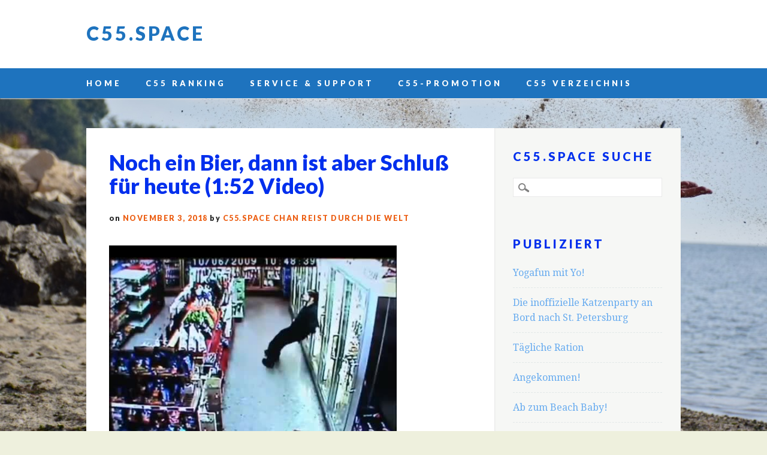

--- FILE ---
content_type: text/html; charset=UTF-8
request_url: https://c55.space/2018/11/03/noch-ein-bier-dann-ist-aber-schlus-fur-heute-152-video/
body_size: 10759
content:
<!DOCTYPE html>
<html lang="en-US" class="no-js">
<head>
<meta charset="UTF-8" />
<meta name="viewport" content="width=device-width, initial-scale=1" />
<link rel="profile" href="http://gmpg.org/xfn/11" />
<link rel="pingback" href="https://c55.space/xmlrpc.php" />

<title>Noch ein Bier, dann ist aber Schluß für heute (1:52 Video) &#8211; C55.space</title>
<meta name='robots' content='max-image-preview:large' />
<link rel="alternate" title="oEmbed (JSON)" type="application/json+oembed" href="https://c55.space/wp-json/oembed/1.0/embed?url=https%3A%2F%2Fc55.space%2F2018%2F11%2F03%2Fnoch-ein-bier-dann-ist-aber-schlus-fur-heute-152-video%2F" />
<link rel="alternate" title="oEmbed (XML)" type="text/xml+oembed" href="https://c55.space/wp-json/oembed/1.0/embed?url=https%3A%2F%2Fc55.space%2F2018%2F11%2F03%2Fnoch-ein-bier-dann-ist-aber-schlus-fur-heute-152-video%2F&#038;format=xml" />
<style id='wp-img-auto-sizes-contain-inline-css' type='text/css'>
img:is([sizes=auto i],[sizes^="auto," i]){contain-intrinsic-size:3000px 1500px}
/*# sourceURL=wp-img-auto-sizes-contain-inline-css */
</style>
<style id='wp-emoji-styles-inline-css' type='text/css'>

	img.wp-smiley, img.emoji {
		display: inline !important;
		border: none !important;
		box-shadow: none !important;
		height: 1em !important;
		width: 1em !important;
		margin: 0 0.07em !important;
		vertical-align: -0.1em !important;
		background: none !important;
		padding: 0 !important;
	}
/*# sourceURL=wp-emoji-styles-inline-css */
</style>
<style id='wp-block-library-inline-css' type='text/css'>
:root{--wp-block-synced-color:#7a00df;--wp-block-synced-color--rgb:122,0,223;--wp-bound-block-color:var(--wp-block-synced-color);--wp-editor-canvas-background:#ddd;--wp-admin-theme-color:#007cba;--wp-admin-theme-color--rgb:0,124,186;--wp-admin-theme-color-darker-10:#006ba1;--wp-admin-theme-color-darker-10--rgb:0,107,160.5;--wp-admin-theme-color-darker-20:#005a87;--wp-admin-theme-color-darker-20--rgb:0,90,135;--wp-admin-border-width-focus:2px}@media (min-resolution:192dpi){:root{--wp-admin-border-width-focus:1.5px}}.wp-element-button{cursor:pointer}:root .has-very-light-gray-background-color{background-color:#eee}:root .has-very-dark-gray-background-color{background-color:#313131}:root .has-very-light-gray-color{color:#eee}:root .has-very-dark-gray-color{color:#313131}:root .has-vivid-green-cyan-to-vivid-cyan-blue-gradient-background{background:linear-gradient(135deg,#00d084,#0693e3)}:root .has-purple-crush-gradient-background{background:linear-gradient(135deg,#34e2e4,#4721fb 50%,#ab1dfe)}:root .has-hazy-dawn-gradient-background{background:linear-gradient(135deg,#faaca8,#dad0ec)}:root .has-subdued-olive-gradient-background{background:linear-gradient(135deg,#fafae1,#67a671)}:root .has-atomic-cream-gradient-background{background:linear-gradient(135deg,#fdd79a,#004a59)}:root .has-nightshade-gradient-background{background:linear-gradient(135deg,#330968,#31cdcf)}:root .has-midnight-gradient-background{background:linear-gradient(135deg,#020381,#2874fc)}:root{--wp--preset--font-size--normal:16px;--wp--preset--font-size--huge:42px}.has-regular-font-size{font-size:1em}.has-larger-font-size{font-size:2.625em}.has-normal-font-size{font-size:var(--wp--preset--font-size--normal)}.has-huge-font-size{font-size:var(--wp--preset--font-size--huge)}.has-text-align-center{text-align:center}.has-text-align-left{text-align:left}.has-text-align-right{text-align:right}.has-fit-text{white-space:nowrap!important}#end-resizable-editor-section{display:none}.aligncenter{clear:both}.items-justified-left{justify-content:flex-start}.items-justified-center{justify-content:center}.items-justified-right{justify-content:flex-end}.items-justified-space-between{justify-content:space-between}.screen-reader-text{border:0;clip-path:inset(50%);height:1px;margin:-1px;overflow:hidden;padding:0;position:absolute;width:1px;word-wrap:normal!important}.screen-reader-text:focus{background-color:#ddd;clip-path:none;color:#444;display:block;font-size:1em;height:auto;left:5px;line-height:normal;padding:15px 23px 14px;text-decoration:none;top:5px;width:auto;z-index:100000}html :where(.has-border-color){border-style:solid}html :where([style*=border-top-color]){border-top-style:solid}html :where([style*=border-right-color]){border-right-style:solid}html :where([style*=border-bottom-color]){border-bottom-style:solid}html :where([style*=border-left-color]){border-left-style:solid}html :where([style*=border-width]){border-style:solid}html :where([style*=border-top-width]){border-top-style:solid}html :where([style*=border-right-width]){border-right-style:solid}html :where([style*=border-bottom-width]){border-bottom-style:solid}html :where([style*=border-left-width]){border-left-style:solid}html :where(img[class*=wp-image-]){height:auto;max-width:100%}:where(figure){margin:0 0 1em}html :where(.is-position-sticky){--wp-admin--admin-bar--position-offset:var(--wp-admin--admin-bar--height,0px)}@media screen and (max-width:600px){html :where(.is-position-sticky){--wp-admin--admin-bar--position-offset:0px}}

/*# sourceURL=wp-block-library-inline-css */
</style><style id='global-styles-inline-css' type='text/css'>
:root{--wp--preset--aspect-ratio--square: 1;--wp--preset--aspect-ratio--4-3: 4/3;--wp--preset--aspect-ratio--3-4: 3/4;--wp--preset--aspect-ratio--3-2: 3/2;--wp--preset--aspect-ratio--2-3: 2/3;--wp--preset--aspect-ratio--16-9: 16/9;--wp--preset--aspect-ratio--9-16: 9/16;--wp--preset--color--black: #000000;--wp--preset--color--cyan-bluish-gray: #abb8c3;--wp--preset--color--white: #ffffff;--wp--preset--color--pale-pink: #f78da7;--wp--preset--color--vivid-red: #cf2e2e;--wp--preset--color--luminous-vivid-orange: #ff6900;--wp--preset--color--luminous-vivid-amber: #fcb900;--wp--preset--color--light-green-cyan: #7bdcb5;--wp--preset--color--vivid-green-cyan: #00d084;--wp--preset--color--pale-cyan-blue: #8ed1fc;--wp--preset--color--vivid-cyan-blue: #0693e3;--wp--preset--color--vivid-purple: #9b51e0;--wp--preset--gradient--vivid-cyan-blue-to-vivid-purple: linear-gradient(135deg,rgb(6,147,227) 0%,rgb(155,81,224) 100%);--wp--preset--gradient--light-green-cyan-to-vivid-green-cyan: linear-gradient(135deg,rgb(122,220,180) 0%,rgb(0,208,130) 100%);--wp--preset--gradient--luminous-vivid-amber-to-luminous-vivid-orange: linear-gradient(135deg,rgb(252,185,0) 0%,rgb(255,105,0) 100%);--wp--preset--gradient--luminous-vivid-orange-to-vivid-red: linear-gradient(135deg,rgb(255,105,0) 0%,rgb(207,46,46) 100%);--wp--preset--gradient--very-light-gray-to-cyan-bluish-gray: linear-gradient(135deg,rgb(238,238,238) 0%,rgb(169,184,195) 100%);--wp--preset--gradient--cool-to-warm-spectrum: linear-gradient(135deg,rgb(74,234,220) 0%,rgb(151,120,209) 20%,rgb(207,42,186) 40%,rgb(238,44,130) 60%,rgb(251,105,98) 80%,rgb(254,248,76) 100%);--wp--preset--gradient--blush-light-purple: linear-gradient(135deg,rgb(255,206,236) 0%,rgb(152,150,240) 100%);--wp--preset--gradient--blush-bordeaux: linear-gradient(135deg,rgb(254,205,165) 0%,rgb(254,45,45) 50%,rgb(107,0,62) 100%);--wp--preset--gradient--luminous-dusk: linear-gradient(135deg,rgb(255,203,112) 0%,rgb(199,81,192) 50%,rgb(65,88,208) 100%);--wp--preset--gradient--pale-ocean: linear-gradient(135deg,rgb(255,245,203) 0%,rgb(182,227,212) 50%,rgb(51,167,181) 100%);--wp--preset--gradient--electric-grass: linear-gradient(135deg,rgb(202,248,128) 0%,rgb(113,206,126) 100%);--wp--preset--gradient--midnight: linear-gradient(135deg,rgb(2,3,129) 0%,rgb(40,116,252) 100%);--wp--preset--font-size--small: 13px;--wp--preset--font-size--medium: 20px;--wp--preset--font-size--large: 36px;--wp--preset--font-size--x-large: 42px;--wp--preset--spacing--20: 0.44rem;--wp--preset--spacing--30: 0.67rem;--wp--preset--spacing--40: 1rem;--wp--preset--spacing--50: 1.5rem;--wp--preset--spacing--60: 2.25rem;--wp--preset--spacing--70: 3.38rem;--wp--preset--spacing--80: 5.06rem;--wp--preset--shadow--natural: 6px 6px 9px rgba(0, 0, 0, 0.2);--wp--preset--shadow--deep: 12px 12px 50px rgba(0, 0, 0, 0.4);--wp--preset--shadow--sharp: 6px 6px 0px rgba(0, 0, 0, 0.2);--wp--preset--shadow--outlined: 6px 6px 0px -3px rgb(255, 255, 255), 6px 6px rgb(0, 0, 0);--wp--preset--shadow--crisp: 6px 6px 0px rgb(0, 0, 0);}:where(.is-layout-flex){gap: 0.5em;}:where(.is-layout-grid){gap: 0.5em;}body .is-layout-flex{display: flex;}.is-layout-flex{flex-wrap: wrap;align-items: center;}.is-layout-flex > :is(*, div){margin: 0;}body .is-layout-grid{display: grid;}.is-layout-grid > :is(*, div){margin: 0;}:where(.wp-block-columns.is-layout-flex){gap: 2em;}:where(.wp-block-columns.is-layout-grid){gap: 2em;}:where(.wp-block-post-template.is-layout-flex){gap: 1.25em;}:where(.wp-block-post-template.is-layout-grid){gap: 1.25em;}.has-black-color{color: var(--wp--preset--color--black) !important;}.has-cyan-bluish-gray-color{color: var(--wp--preset--color--cyan-bluish-gray) !important;}.has-white-color{color: var(--wp--preset--color--white) !important;}.has-pale-pink-color{color: var(--wp--preset--color--pale-pink) !important;}.has-vivid-red-color{color: var(--wp--preset--color--vivid-red) !important;}.has-luminous-vivid-orange-color{color: var(--wp--preset--color--luminous-vivid-orange) !important;}.has-luminous-vivid-amber-color{color: var(--wp--preset--color--luminous-vivid-amber) !important;}.has-light-green-cyan-color{color: var(--wp--preset--color--light-green-cyan) !important;}.has-vivid-green-cyan-color{color: var(--wp--preset--color--vivid-green-cyan) !important;}.has-pale-cyan-blue-color{color: var(--wp--preset--color--pale-cyan-blue) !important;}.has-vivid-cyan-blue-color{color: var(--wp--preset--color--vivid-cyan-blue) !important;}.has-vivid-purple-color{color: var(--wp--preset--color--vivid-purple) !important;}.has-black-background-color{background-color: var(--wp--preset--color--black) !important;}.has-cyan-bluish-gray-background-color{background-color: var(--wp--preset--color--cyan-bluish-gray) !important;}.has-white-background-color{background-color: var(--wp--preset--color--white) !important;}.has-pale-pink-background-color{background-color: var(--wp--preset--color--pale-pink) !important;}.has-vivid-red-background-color{background-color: var(--wp--preset--color--vivid-red) !important;}.has-luminous-vivid-orange-background-color{background-color: var(--wp--preset--color--luminous-vivid-orange) !important;}.has-luminous-vivid-amber-background-color{background-color: var(--wp--preset--color--luminous-vivid-amber) !important;}.has-light-green-cyan-background-color{background-color: var(--wp--preset--color--light-green-cyan) !important;}.has-vivid-green-cyan-background-color{background-color: var(--wp--preset--color--vivid-green-cyan) !important;}.has-pale-cyan-blue-background-color{background-color: var(--wp--preset--color--pale-cyan-blue) !important;}.has-vivid-cyan-blue-background-color{background-color: var(--wp--preset--color--vivid-cyan-blue) !important;}.has-vivid-purple-background-color{background-color: var(--wp--preset--color--vivid-purple) !important;}.has-black-border-color{border-color: var(--wp--preset--color--black) !important;}.has-cyan-bluish-gray-border-color{border-color: var(--wp--preset--color--cyan-bluish-gray) !important;}.has-white-border-color{border-color: var(--wp--preset--color--white) !important;}.has-pale-pink-border-color{border-color: var(--wp--preset--color--pale-pink) !important;}.has-vivid-red-border-color{border-color: var(--wp--preset--color--vivid-red) !important;}.has-luminous-vivid-orange-border-color{border-color: var(--wp--preset--color--luminous-vivid-orange) !important;}.has-luminous-vivid-amber-border-color{border-color: var(--wp--preset--color--luminous-vivid-amber) !important;}.has-light-green-cyan-border-color{border-color: var(--wp--preset--color--light-green-cyan) !important;}.has-vivid-green-cyan-border-color{border-color: var(--wp--preset--color--vivid-green-cyan) !important;}.has-pale-cyan-blue-border-color{border-color: var(--wp--preset--color--pale-cyan-blue) !important;}.has-vivid-cyan-blue-border-color{border-color: var(--wp--preset--color--vivid-cyan-blue) !important;}.has-vivid-purple-border-color{border-color: var(--wp--preset--color--vivid-purple) !important;}.has-vivid-cyan-blue-to-vivid-purple-gradient-background{background: var(--wp--preset--gradient--vivid-cyan-blue-to-vivid-purple) !important;}.has-light-green-cyan-to-vivid-green-cyan-gradient-background{background: var(--wp--preset--gradient--light-green-cyan-to-vivid-green-cyan) !important;}.has-luminous-vivid-amber-to-luminous-vivid-orange-gradient-background{background: var(--wp--preset--gradient--luminous-vivid-amber-to-luminous-vivid-orange) !important;}.has-luminous-vivid-orange-to-vivid-red-gradient-background{background: var(--wp--preset--gradient--luminous-vivid-orange-to-vivid-red) !important;}.has-very-light-gray-to-cyan-bluish-gray-gradient-background{background: var(--wp--preset--gradient--very-light-gray-to-cyan-bluish-gray) !important;}.has-cool-to-warm-spectrum-gradient-background{background: var(--wp--preset--gradient--cool-to-warm-spectrum) !important;}.has-blush-light-purple-gradient-background{background: var(--wp--preset--gradient--blush-light-purple) !important;}.has-blush-bordeaux-gradient-background{background: var(--wp--preset--gradient--blush-bordeaux) !important;}.has-luminous-dusk-gradient-background{background: var(--wp--preset--gradient--luminous-dusk) !important;}.has-pale-ocean-gradient-background{background: var(--wp--preset--gradient--pale-ocean) !important;}.has-electric-grass-gradient-background{background: var(--wp--preset--gradient--electric-grass) !important;}.has-midnight-gradient-background{background: var(--wp--preset--gradient--midnight) !important;}.has-small-font-size{font-size: var(--wp--preset--font-size--small) !important;}.has-medium-font-size{font-size: var(--wp--preset--font-size--medium) !important;}.has-large-font-size{font-size: var(--wp--preset--font-size--large) !important;}.has-x-large-font-size{font-size: var(--wp--preset--font-size--x-large) !important;}
/*# sourceURL=global-styles-inline-css */
</style>

<style id='classic-theme-styles-inline-css' type='text/css'>
/*! This file is auto-generated */
.wp-block-button__link{color:#fff;background-color:#32373c;border-radius:9999px;box-shadow:none;text-decoration:none;padding:calc(.667em + 2px) calc(1.333em + 2px);font-size:1.125em}.wp-block-file__button{background:#32373c;color:#fff;text-decoration:none}
/*# sourceURL=/wp-includes/css/classic-themes.min.css */
</style>
<link rel='stylesheet' id='crp-style-rounded-thumbs-css' href='https://c55.space/wp-content/plugins/contextual-related-posts/css/rounded-thumbs.min.css?ver=4.1.0' type='text/css' media='all' />
<style id='crp-style-rounded-thumbs-inline-css' type='text/css'>

			.crp_related.crp-rounded-thumbs a {
				width: 150px;
                height: 150px;
				text-decoration: none;
			}
			.crp_related.crp-rounded-thumbs img {
				max-width: 150px;
				margin: auto;
			}
			.crp_related.crp-rounded-thumbs .crp_title {
				width: 100%;
			}
			
/*# sourceURL=crp-style-rounded-thumbs-inline-css */
</style>
<link rel='stylesheet' id='virality_google_fonts-css' href='//fonts.googleapis.com/css?family=Droid+Serif%3A400%2C400italic%2C700%2C700italic%7CLato%3A900&#038;ver=6.9' type='text/css' media='all' />
<link rel='stylesheet' id='virality_style-css' href='https://c55.space/wp-content/themes/virality/style.css?ver=6.9' type='text/css' media='all' />
<script type="text/javascript" src="https://c55.space/wp-content/themes/virality/library/js/modernizr-2.6.2.min.js?ver=2.6.2" id="modernizr-js"></script>
<script type="text/javascript" src="https://c55.space/wp-includes/js/jquery/jquery.min.js?ver=3.7.1" id="jquery-core-js"></script>
<script type="text/javascript" src="https://c55.space/wp-includes/js/jquery/jquery-migrate.min.js?ver=3.4.1" id="jquery-migrate-js"></script>
<script type="text/javascript" src="https://c55.space/wp-includes/js/imagesloaded.min.js?ver=5.0.0" id="imagesloaded-js"></script>
<script type="text/javascript" src="https://c55.space/wp-includes/js/masonry.min.js?ver=4.2.2" id="masonry-js"></script>
<script type="text/javascript" src="https://c55.space/wp-includes/js/jquery/jquery.masonry.min.js?ver=3.1.2b" id="jquery-masonry-js"></script>
<script type="text/javascript" src="https://c55.space/wp-content/themes/virality/library/js/scripts.js?ver=1.0.0" id="virality_custom_js-js"></script>
<link rel="canonical" href="https://c55.space/2018/11/03/noch-ein-bier-dann-ist-aber-schlus-fur-heute-152-video/" />
<!-- Analytics by WP Statistics - https://wp-statistics.com -->
		<style id="virality-color-settings">
			
			
						header[role=banner] {
				background-color: #FFFFFF;
			}
			
			
						#site-title a, #site-title a:visited {
				color: #1e73be;
			}
			
						.grid-box {
				border-color: #c8cab4;
			}
			
			.page-header {
				border-bottom-color: #c8cab4;
			}

			
						.post-content, .comment-content, .author-bio, #respond {
				color: #222222;
			}
			
			
						.entry-title, .entry-title a, .page-title, #sidebar .widget-title, #sidebar .widget-title a, #comments-title, .commentlist .vcard cite.fn, .commentlist .vcard cite.fn a, .commentlist .vcard time a, .comment-meta a, #reply-title, .author-title a, .author-title a:visited {
				color: #002fed;
			}
			
			
						#sidebar .widget a {
				color: #67abef;
			}
			
			
						footer[role=contentinfo], nav[role=navigation] {
				background-color: #1e73be;
			}
			
			.pagination a.page-numbers, .pagination span.page-numbers.current {
				background-color: #1e73be;
			}
			
			
						.post-content a, .post-content a:visited, .commentlist li.comment .comment-content a, .commentlist li.comment .comment-content a:visited, .author-bio a, .author-bio a:visited, #respond a, #respond a:visited, .entry-title a:hover, #sidebar .widget a:hover, .grid-box:hover .entry-title a, .txtcolor2, .commentlist .comment-reply-link, .commentlist .comment-reply-login {
				color: #12deed;
			}
			
			.post-content ol > li:before, .comment-content ol > li:before, .post-content ul > li:before, .comment-content ul > li:before, .pagination .page-numbers:hover, .pagination span.page-numbers.current, #respond #submit, .post-content form input[type=submit], .post-content form input[type=button] {
				background-color: #12deed;
			}
			
			.grid-box:hover {
				border-color: #12deed;
			}

        </style>
<style type="text/css" id="custom-background-css">
body.custom-background { background-image: url("https://c55.space/wp-content/uploads/2018/03/c55-background.jpg"); background-position: center center; background-size: cover; background-repeat: no-repeat; background-attachment: fixed; }
</style>
	
</head>

<body class="wp-singular post-template-default single single-post postid-1422 single-format-standard custom-background wp-theme-virality single-author">

<div id="wrapper">

	<header id="branding" role="banner">
    
      <div id="inner-header" class="clearfix">
      	
		<div id="site-heading">
			            <div id="site-title"><a href="https://c55.space/" title="C55.space" rel="home">C55.space</a></div>
            		</div>
        
        <div id="banner-header">
        <!-- add 728x90 banner code after this comment -->
		
        <!-- end editing -->
        </div>

      </div> 
      
            <nav id="access" role="navigation">
        <div class="inner-nav">
        <h1 class="assistive-text section-heading">Main menu</h1>
        <div class="skip-link screen-reader-text"><a href="#content" title="Skip to content">Skip to content</a></div>
        <div class="menu"><ul id="menu-1" class="menu"><li id="menu-item-357" class="menu-item menu-item-type-custom menu-item-object-custom menu-item-home menu-item-357"><a href="https://c55.space">Home</a></li>
<li id="menu-item-358" class="menu-item menu-item-type-post_type menu-item-object-page menu-item-358"><a href="https://c55.space/c55-ranking/">C55 Ranking</a></li>
<li id="menu-item-359" class="menu-item menu-item-type-post_type menu-item-object-page menu-item-359"><a href="https://c55.space/service-support/">Service &#038; Support</a></li>
<li id="menu-item-394" class="menu-item menu-item-type-post_type menu-item-object-page menu-item-394"><a href="https://c55.space/c55-promotion/">C55-Promotion</a></li>
<li id="menu-item-483" class="menu-item menu-item-type-post_type menu-item-object-page menu-item-483"><a href="https://c55.space/c55-verzeichnis/">C55 Verzeichnis</a></li>
</ul></div>        </div>
      </nav><!-- #access -->
            
	</header><!-- #branding -->

	<div id="container">
    <div id="content" class="clearfix">
        
        <div id="main" class="col620 clearfix" role="main">

			
				
<article id="post-1422" class="post-1422 post type-post status-publish format-standard hentry category-c55-mulltonne tag-frisch-aus-der-tonne-shoppen-noch-ein-bier">
	<header class="entry-header">
		<h1 class="entry-title">Noch ein Bier, dann ist aber Schluß für heute (1:52 Video)</h1>

		        <div class="entry-meta">
			<span class="sep">on </span><a href="https://c55.space/2018/11/03/noch-ein-bier-dann-ist-aber-schlus-fur-heute-152-video/" title="11:35 pm" rel="bookmark"><time class="entry-date" datetime="2018-11-03T23:35:36+00:00">November 3, 2018</time></a><span class="byline"> <span class="sep"> by </span> <span class="author vcard"><a class="url fn n" href="https://c55.space/author/admin/" title="View all posts by C55.space Chan reist durch die Welt" rel="author">C55.space Chan reist durch die Welt</a></span></span>		</div><!-- .entry-meta -->
        	</header><!-- .entry-header -->

	<div class="entry-content post-content">
		<p><iframe src="https://1st.publishinghouse.club/embed/19/" width="480" height="360" frameborder="0" allowfullscreen="allowfullscreen"></iframe></p>
<div class="crp_related     crp-rounded-thumbs"><h3>Related Posts:</h3><ul><li><a href="https://c55.space/2024/07/31/das-verborgene-juwel-sudasiens/"     class="crp_link post-2784"><figure><img decoding="async" width="150" height="150" src="https://c55.space/wp-content/uploads/2024/07/pakistan-150x150.jpg" class="crp_featured crp_thumb thumbnail" alt="pakistan" style="" title="Das verborgene Juwel Südasiens" /></figure><span class="crp_title">Das verborgene Juwel Südasiens</span></a></li><li><a href="https://c55.space/2025/07/17/angekommen/"     class="crp_link post-2825"><figure><img decoding="async" width="150" height="150" src="https://c55.space/wp-content/uploads/2025/07/arrived-monaco-150x150.jpg" class="crp_featured crp_thumb thumbnail" alt="arrived-monaco" style="" title="Angekommen!" /></figure><span class="crp_title">Angekommen!</span></a></li><li><a href="https://c55.space/2024/07/05/gemutliche-autofahrt/"     class="crp_link post-2780"><figure><img loading="lazy" decoding="async" width="150" height="150" src="https://c55.space/wp-content/uploads/2024/07/folk-estrada-150x150.jpg" class="crp_featured crp_thumb thumbnail" alt="folk-estrada" style="" title="Gemütliche Autofahrt" /></figure><span class="crp_title">Gemütliche Autofahrt</span></a></li><li><a href="https://c55.space/2025/12/06/die-inoffizielle-katzenparty-an-bord-nach-st-petersburg/"     class="crp_link post-2836"><figure><img loading="lazy" decoding="async" width="150" height="150" src="https://c55.space/wp-content/uploads/2025/12/3cats-spb-150x150.jpg" class="crp_featured crp_thumb thumbnail" alt="3cats-spb" style="" title="Die inoffizielle Katzenparty an Bord nach St. Petersburg" /></figure><span class="crp_title">Die inoffizielle Katzenparty an Bord nach St. Petersburg</span></a></li><li><a href="https://c55.space/2024/06/16/die-kurzgeschichte-vom-schmerzbefreienden-tanzen/"     class="crp_link post-2765"><figure><img loading="lazy" decoding="async" width="150" height="150" src="https://c55.space/wp-content/uploads/2024/06/painkiller-i-have-to-dance-150x150.jpg" class="crp_featured crp_thumb thumbnail" alt="painkiller-i-have-to-dance" style="" title="Die Kurzgeschichte vom schmerzbefreienden Tanzen" /></figure><span class="crp_title">Die Kurzgeschichte vom schmerzbefreienden Tanzen</span></a></li><li><a href="https://c55.space/2024/06/29/hallo-suser-sommer-abenteuerideen/"     class="crp_link post-2774"><figure><img loading="lazy" decoding="async" width="150" height="150" src="https://c55.space/wp-content/uploads/2024/06/sommer-abenteuer-150x150.jpg" class="crp_featured crp_thumb thumbnail" alt="sommer-abenteuer" style="" title="Hallo, süßer Sommer! Abenteuerideen!" /></figure><span class="crp_title">Hallo, süßer Sommer! Abenteuerideen!</span></a></li></ul><div class="crp_clear"></div></div>			</div><!-- .entry-content -->

	    <footer class="entry-meta">
		Posted in <a href="https://c55.space/category/c55-mulltonne/" rel="tag">c55-Mülltonne</a> / tagged <a href="https://c55.space/tag/frisch-aus-der-tonne-shoppen-noch-ein-bier/" rel="tag">Frisch aus der Tonne - Shoppen - noch ein Bier</a>	</footer><!-- .entry-meta -->
        
        
</article><!-- #post-1422 -->

					<div id="comments">
	
	
	
	
		<div id="respond" class="comment-respond">
		<h3 id="reply-title" class="comment-reply-title">Leave a Reply <small><a rel="nofollow" id="cancel-comment-reply-link" href="/2018/11/03/noch-ein-bier-dann-ist-aber-schlus-fur-heute-152-video/#respond" style="display:none;">Cancel reply</a></small></h3><p class="must-log-in">You must be <a href="https://c55.space/wp-login.php?redirect_to=https%3A%2F%2Fc55.space%2F2018%2F11%2F03%2Fnoch-ein-bier-dann-ist-aber-schlus-fur-heute-152-video%2F">logged in</a> to post a comment.</p>	</div><!-- #respond -->
	    
</div><!-- #comments -->


			
        </div> <!-- end #main -->

        		<div id="sidebar" class="widget-area col300" role="complementary">

			<div class="sidebar-inner-wrap">
			
			<aside id="search-2" class="widget widget_search"><div class="widget-title">C55.space Suche</div><form role="search" method="get" id="searchform" class="searchform" action="https://c55.space/">
				<div>
					<label class="screen-reader-text" for="s">Search for:</label>
					<input type="text" value="" name="s" id="s" />
					<input type="submit" id="searchsubmit" value="Search" />
				</div>
			</form></aside>
		<aside id="recent-posts-2" class="widget widget_recent_entries">
		<div class="widget-title">Publiziert</div>
		<ul>
											<li>
					<a href="https://c55.space/2025/12/29/yogafun-mit-yo/">Yogafun mit Yo!</a>
									</li>
											<li>
					<a href="https://c55.space/2025/12/06/die-inoffizielle-katzenparty-an-bord-nach-st-petersburg/">Die inoffizielle Katzenparty an Bord nach St. Petersburg</a>
									</li>
											<li>
					<a href="https://c55.space/2025/10/05/tagliche-ration/">Tägliche Ration</a>
									</li>
											<li>
					<a href="https://c55.space/2025/07/17/angekommen/">Angekommen!</a>
									</li>
											<li>
					<a href="https://c55.space/2025/03/30/ab-zum-beach-baby/">Ab zum Beach Baby!</a>
									</li>
											<li>
					<a href="https://c55.space/2025/03/03/frische-luft-im-winter-2025/">Frische Luft im Winter 2025</a>
									</li>
											<li>
					<a href="https://c55.space/2025/02/23/guten-morgen-liebe-mirra/">Guten Morgen liebe Mirra!</a>
									</li>
											<li>
					<a href="https://c55.space/2025/02/03/hurra-etwas-schnee/">Hurra, etwas Schnee!</a>
									</li>
											<li>
					<a href="https://c55.space/2025/01/18/die-sache-mit-dem-handstand/">Die Sache mit dem Handstand!</a>
									</li>
											<li>
					<a href="https://c55.space/2024/12/07/houseparty/">Houseparty</a>
									</li>
											<li>
					<a href="https://c55.space/2024/10/04/spas-mit-violinenmusik/">Spaß mit Violinenmusik!</a>
									</li>
											<li>
					<a href="https://c55.space/2024/07/31/das-verborgene-juwel-sudasiens/">Das verborgene Juwel Südasiens</a>
									</li>
											<li>
					<a href="https://c55.space/2024/07/05/gemutliche-autofahrt/">Gemütliche Autofahrt</a>
									</li>
											<li>
					<a href="https://c55.space/2024/06/29/hallo-suser-sommer-abenteuerideen/">Hallo, süßer Sommer! Abenteuerideen!</a>
									</li>
											<li>
					<a href="https://c55.space/2024/06/26/ein-schoner-strumpfhosentanz/">Ein schöner Strumpfhosentanz</a>
									</li>
											<li>
					<a href="https://c55.space/2024/06/16/die-kurzgeschichte-vom-schmerzbefreienden-tanzen/">Die Kurzgeschichte vom schmerzbefreienden Tanzen</a>
									</li>
											<li>
					<a href="https://c55.space/2024/02/11/ganz-kurzer-ausflug-mit-bonnie/">Ganz kurzer Ausflug mit Bonnie!</a>
									</li>
											<li>
					<a href="https://c55.space/2023/03/09/nachtlicher-tanz-mit-nina/">Nächtlicher Tanz mit Nina</a>
									</li>
											<li>
					<a href="https://c55.space/2022/11/01/spaziergang-im-halloweenwald/">Spaziergang im Halloweenwald</a>
									</li>
											<li>
					<a href="https://c55.space/2022/10/15/mashup-with-jessi-yvonne-and-yoana-letz-start/">Mashup with Jessi, Yvonne and Yoana &#8211; letz start!</a>
									</li>
					</ul>

		</aside><aside id="tag_cloud-2" class="widget widget_tag_cloud"><div class="widget-title">Tags</div><div class="tagcloud"><a href="https://c55.space/tag/ann/" class="tag-cloud-link tag-link-127 tag-link-position-1" style="font-size: 11.422222222222pt;" aria-label="Ann (4 items)">Ann</a>
<a href="https://c55.space/tag/black-high-heels/" class="tag-cloud-link tag-link-193 tag-link-position-2" style="font-size: 8pt;" aria-label="black high heels (2 items)">black high heels</a>
<a href="https://c55.space/tag/brasilien/" class="tag-cloud-link tag-link-137 tag-link-position-3" style="font-size: 8pt;" aria-label="Brasilien (2 items)">Brasilien</a>
<a href="https://c55.space/tag/c55/" class="tag-cloud-link tag-link-113 tag-link-position-4" style="font-size: 22pt;" aria-label="C55 (23 items)">C55</a>
<a href="https://c55.space/tag/c55-space/" class="tag-cloud-link tag-link-88 tag-link-position-5" style="font-size: 9.8666666666667pt;" aria-label="c55.space (3 items)">c55.space</a>
<a href="https://c55.space/tag/camgirl/" class="tag-cloud-link tag-link-261 tag-link-position-6" style="font-size: 11.422222222222pt;" aria-label="Camgirl (4 items)">Camgirl</a>
<a href="https://c55.space/tag/cevapcici/" class="tag-cloud-link tag-link-49 tag-link-position-7" style="font-size: 9.8666666666667pt;" aria-label="cevapcici (3 items)">cevapcici</a>
<a href="https://c55.space/tag/elizabeth/" class="tag-cloud-link tag-link-131 tag-link-position-8" style="font-size: 9.8666666666667pt;" aria-label="Elizabeth (3 items)">Elizabeth</a>
<a href="https://c55.space/tag/fitkis/" class="tag-cloud-link tag-link-104 tag-link-position-9" style="font-size: 8pt;" aria-label="fitkis (2 items)">fitkis</a>
<a href="https://c55.space/tag/gabrielle-taylor/" class="tag-cloud-link tag-link-272 tag-link-position-10" style="font-size: 15.311111111111pt;" aria-label="Gabrielle Taylor (8 items)">Gabrielle Taylor</a>
<a href="https://c55.space/tag/girlsjump/" class="tag-cloud-link tag-link-253 tag-link-position-11" style="font-size: 9.8666666666667pt;" aria-label="girlsjump (3 items)">girlsjump</a>
<a href="https://c55.space/tag/high-heels/" class="tag-cloud-link tag-link-196 tag-link-position-12" style="font-size: 17.8pt;" aria-label="High heels (12 items)">High heels</a>
<a href="https://c55.space/tag/highheels/" class="tag-cloud-link tag-link-23 tag-link-position-13" style="font-size: 12.666666666667pt;" aria-label="highheels (5 items)">highheels</a>
<a href="https://c55.space/tag/imbiss/" class="tag-cloud-link tag-link-107 tag-link-position-14" style="font-size: 8pt;" aria-label="Imbiss (2 items)">Imbiss</a>
<a href="https://c55.space/tag/ivana/" class="tag-cloud-link tag-link-299 tag-link-position-15" style="font-size: 11.422222222222pt;" aria-label="ivana (4 items)">ivana</a>
<a href="https://c55.space/tag/ivana-korab/" class="tag-cloud-link tag-link-448 tag-link-position-16" style="font-size: 11.422222222222pt;" aria-label="Ivana Korab (4 items)">Ivana Korab</a>
<a href="https://c55.space/tag/jenny/" class="tag-cloud-link tag-link-260 tag-link-position-17" style="font-size: 12.666666666667pt;" aria-label="Jenny (5 items)">Jenny</a>
<a href="https://c55.space/tag/jump-high-to-the-sky/" class="tag-cloud-link tag-link-87 tag-link-position-18" style="font-size: 9.8666666666667pt;" aria-label="jump high to the sky (3 items)">jump high to the sky</a>
<a href="https://c55.space/tag/katja-krasavice/" class="tag-cloud-link tag-link-430 tag-link-position-19" style="font-size: 9.8666666666667pt;" aria-label="Katja Krasavice (3 items)">Katja Krasavice</a>
<a href="https://c55.space/tag/nina/" class="tag-cloud-link tag-link-112 tag-link-position-20" style="font-size: 17.8pt;" aria-label="Nina (12 items)">Nina</a>
<a href="https://c55.space/tag/ninavision/" class="tag-cloud-link tag-link-616 tag-link-position-21" style="font-size: 13.755555555556pt;" aria-label="Ninavision (6 items)">Ninavision</a>
<a href="https://c55.space/tag/office/" class="tag-cloud-link tag-link-117 tag-link-position-22" style="font-size: 8pt;" aria-label="Office (2 items)">Office</a>
<a href="https://c55.space/tag/okay_google/" class="tag-cloud-link tag-link-146 tag-link-position-23" style="font-size: 14.533333333333pt;" aria-label="okay_google (7 items)">okay_google</a>
<a href="https://c55.space/tag/rap/" class="tag-cloud-link tag-link-41 tag-link-position-24" style="font-size: 8pt;" aria-label="Rap (2 items)">Rap</a>
<a href="https://c55.space/tag/salemhex/" class="tag-cloud-link tag-link-1074 tag-link-position-25" style="font-size: 11.422222222222pt;" aria-label="salemhex (4 items)">salemhex</a>
<a href="https://c55.space/tag/schmutzfabrik-propaganda/" class="tag-cloud-link tag-link-66 tag-link-position-26" style="font-size: 8pt;" aria-label="Schmutzfabrik Propaganda (2 items)">Schmutzfabrik Propaganda</a>
<a href="https://c55.space/tag/selfie/" class="tag-cloud-link tag-link-486 tag-link-position-27" style="font-size: 12.666666666667pt;" aria-label="selfie (5 items)">selfie</a>
<a href="https://c55.space/tag/selfies/" class="tag-cloud-link tag-link-243 tag-link-position-28" style="font-size: 9.8666666666667pt;" aria-label="selfies (3 items)">selfies</a>
<a href="https://c55.space/tag/sexy-dance/" class="tag-cloud-link tag-link-416 tag-link-position-29" style="font-size: 9.8666666666667pt;" aria-label="Sexy dance (3 items)">Sexy dance</a>
<a href="https://c55.space/tag/sexy-girl/" class="tag-cloud-link tag-link-198 tag-link-position-30" style="font-size: 14.533333333333pt;" aria-label="sexy girl (7 items)">sexy girl</a>
<a href="https://c55.space/tag/shantai/" class="tag-cloud-link tag-link-94 tag-link-position-31" style="font-size: 8pt;" aria-label="Shantai (2 items)">Shantai</a>
<a href="https://c55.space/tag/shiny/" class="tag-cloud-link tag-link-212 tag-link-position-32" style="font-size: 8pt;" aria-label="shiny (2 items)">shiny</a>
<a href="https://c55.space/tag/st-petersburg/" class="tag-cloud-link tag-link-116 tag-link-position-33" style="font-size: 8pt;" aria-label="St.Petersburg (2 items)">St.Petersburg</a>
<a href="https://c55.space/tag/turbofolk/" class="tag-cloud-link tag-link-177 tag-link-position-34" style="font-size: 8pt;" aria-label="Turbofolk (2 items)">Turbofolk</a>
<a href="https://c55.space/tag/video/" class="tag-cloud-link tag-link-73 tag-link-position-35" style="font-size: 12.666666666667pt;" aria-label="Video (5 items)">Video</a>
<a href="https://c55.space/tag/wetlook/" class="tag-cloud-link tag-link-713 tag-link-position-36" style="font-size: 9.8666666666667pt;" aria-label="wetlook (3 items)">wetlook</a>
<a href="https://c55.space/tag/wetlook-legging/" class="tag-cloud-link tag-link-157 tag-link-position-37" style="font-size: 11.422222222222pt;" aria-label="wetlook legging (4 items)">wetlook legging</a>
<a href="https://c55.space/tag/wetlookleggings/" class="tag-cloud-link tag-link-197 tag-link-position-38" style="font-size: 11.422222222222pt;" aria-label="wetlookleggings (4 items)">wetlookleggings</a>
<a href="https://c55.space/tag/wetlook-leggings/" class="tag-cloud-link tag-link-445 tag-link-position-39" style="font-size: 9.8666666666667pt;" aria-label="wetlook leggings (3 items)">wetlook leggings</a>
<a href="https://c55.space/tag/yo/" class="tag-cloud-link tag-link-813 tag-link-position-40" style="font-size: 17.8pt;" aria-label="Yo (12 items)">Yo</a>
<a href="https://c55.space/tag/yoana/" class="tag-cloud-link tag-link-277 tag-link-position-41" style="font-size: 13.755555555556pt;" aria-label="YOana (6 items)">YOana</a>
<a href="https://c55.space/tag/yoga/" class="tag-cloud-link tag-link-187 tag-link-position-42" style="font-size: 9.8666666666667pt;" aria-label="yoga (3 items)">yoga</a>
<a href="https://c55.space/tag/yvonne/" class="tag-cloud-link tag-link-1088 tag-link-position-43" style="font-size: 12.666666666667pt;" aria-label="Yvonne (5 items)">Yvonne</a>
<a href="https://c55.space/tag/zungenpiercing/" class="tag-cloud-link tag-link-35 tag-link-position-44" style="font-size: 8pt;" aria-label="Zungenpiercing (2 items)">Zungenpiercing</a>
<a href="https://c55.space/tag/uberfall/" class="tag-cloud-link tag-link-200 tag-link-position-45" style="font-size: 9.8666666666667pt;" aria-label="Überfall (3 items)">Überfall</a></div>
</aside><aside id="media_image-2" class="widget widget_media_image"><div class="widget-title">Bingo!</div><a href="http://c55.space/2018/03/18/c55-space-jetzt-auch-mit-service-support/"><img width="300" height="169" src="https://c55.space/wp-content/uploads/2018/03/doit-viktoria1-300x169.gif" class="image wp-image-17  attachment-medium size-medium" alt="" style="max-width: 100%; height: auto;" decoding="async" loading="lazy" /></a></aside><aside id="text-5" class="widget widget_text">			<div class="textwidget"><p><iframe loading="lazy" src="https://idling.xyz/cumulusclips/embed/2/" frameborder="0" allowfullscreen=""></iframe></p>
</div>
		</aside><aside id="archives-2" class="widget widget_archive"><div class="widget-title">Archives</div>
			<ul>
					<li><a href='https://c55.space/2025/12/'>December 2025</a></li>
	<li><a href='https://c55.space/2025/10/'>October 2025</a></li>
	<li><a href='https://c55.space/2025/07/'>July 2025</a></li>
	<li><a href='https://c55.space/2025/03/'>March 2025</a></li>
	<li><a href='https://c55.space/2025/02/'>February 2025</a></li>
	<li><a href='https://c55.space/2025/01/'>January 2025</a></li>
	<li><a href='https://c55.space/2024/12/'>December 2024</a></li>
	<li><a href='https://c55.space/2024/10/'>October 2024</a></li>
	<li><a href='https://c55.space/2024/07/'>July 2024</a></li>
	<li><a href='https://c55.space/2024/06/'>June 2024</a></li>
	<li><a href='https://c55.space/2024/02/'>February 2024</a></li>
	<li><a href='https://c55.space/2023/03/'>March 2023</a></li>
	<li><a href='https://c55.space/2022/11/'>November 2022</a></li>
	<li><a href='https://c55.space/2022/10/'>October 2022</a></li>
	<li><a href='https://c55.space/2022/08/'>August 2022</a></li>
	<li><a href='https://c55.space/2022/06/'>June 2022</a></li>
	<li><a href='https://c55.space/2022/05/'>May 2022</a></li>
	<li><a href='https://c55.space/2022/04/'>April 2022</a></li>
	<li><a href='https://c55.space/2022/03/'>March 2022</a></li>
	<li><a href='https://c55.space/2022/02/'>February 2022</a></li>
	<li><a href='https://c55.space/2022/01/'>January 2022</a></li>
	<li><a href='https://c55.space/2021/12/'>December 2021</a></li>
	<li><a href='https://c55.space/2021/11/'>November 2021</a></li>
	<li><a href='https://c55.space/2021/10/'>October 2021</a></li>
	<li><a href='https://c55.space/2021/09/'>September 2021</a></li>
	<li><a href='https://c55.space/2021/08/'>August 2021</a></li>
	<li><a href='https://c55.space/2021/07/'>July 2021</a></li>
	<li><a href='https://c55.space/2021/06/'>June 2021</a></li>
	<li><a href='https://c55.space/2021/05/'>May 2021</a></li>
	<li><a href='https://c55.space/2021/04/'>April 2021</a></li>
	<li><a href='https://c55.space/2021/03/'>March 2021</a></li>
	<li><a href='https://c55.space/2021/02/'>February 2021</a></li>
	<li><a href='https://c55.space/2021/01/'>January 2021</a></li>
	<li><a href='https://c55.space/2020/12/'>December 2020</a></li>
	<li><a href='https://c55.space/2020/11/'>November 2020</a></li>
	<li><a href='https://c55.space/2020/10/'>October 2020</a></li>
	<li><a href='https://c55.space/2020/09/'>September 2020</a></li>
	<li><a href='https://c55.space/2020/08/'>August 2020</a></li>
	<li><a href='https://c55.space/2020/07/'>July 2020</a></li>
	<li><a href='https://c55.space/2020/06/'>June 2020</a></li>
	<li><a href='https://c55.space/2020/05/'>May 2020</a></li>
	<li><a href='https://c55.space/2020/04/'>April 2020</a></li>
	<li><a href='https://c55.space/2020/03/'>March 2020</a></li>
	<li><a href='https://c55.space/2020/02/'>February 2020</a></li>
	<li><a href='https://c55.space/2020/01/'>January 2020</a></li>
	<li><a href='https://c55.space/2019/12/'>December 2019</a></li>
	<li><a href='https://c55.space/2019/11/'>November 2019</a></li>
	<li><a href='https://c55.space/2019/10/'>October 2019</a></li>
	<li><a href='https://c55.space/2019/09/'>September 2019</a></li>
	<li><a href='https://c55.space/2019/08/'>August 2019</a></li>
	<li><a href='https://c55.space/2019/07/'>July 2019</a></li>
	<li><a href='https://c55.space/2019/06/'>June 2019</a></li>
	<li><a href='https://c55.space/2019/05/'>May 2019</a></li>
	<li><a href='https://c55.space/2019/04/'>April 2019</a></li>
	<li><a href='https://c55.space/2019/03/'>March 2019</a></li>
	<li><a href='https://c55.space/2019/02/'>February 2019</a></li>
	<li><a href='https://c55.space/2019/01/'>January 2019</a></li>
	<li><a href='https://c55.space/2018/12/'>December 2018</a></li>
	<li><a href='https://c55.space/2018/11/'>November 2018</a></li>
	<li><a href='https://c55.space/2018/10/'>October 2018</a></li>
	<li><a href='https://c55.space/2018/09/'>September 2018</a></li>
	<li><a href='https://c55.space/2018/08/'>August 2018</a></li>
	<li><a href='https://c55.space/2018/07/'>July 2018</a></li>
	<li><a href='https://c55.space/2018/06/'>June 2018</a></li>
	<li><a href='https://c55.space/2018/05/'>May 2018</a></li>
	<li><a href='https://c55.space/2018/04/'>April 2018</a></li>
	<li><a href='https://c55.space/2018/03/'>March 2018</a></li>
			</ul>

			</aside><aside id="categories-2" class="widget widget_categories"><div class="widget-title">Categories</div>
			<ul>
					<li class="cat-item cat-item-7"><a href="https://c55.space/category/augenweide/">Augenweide</a>
</li>
	<li class="cat-item cat-item-847"><a href="https://c55.space/category/buzludzhafilms/">Buzludzhafilms</a>
</li>
	<li class="cat-item cat-item-37"><a href="https://c55.space/category/c55-favorite/">C55 Favorite</a>
</li>
	<li class="cat-item cat-item-52"><a href="https://c55.space/category/c55-mulltonne/">c55-Mülltonne</a>
</li>
	<li class="cat-item cat-item-32"><a href="https://c55.space/category/c55-schwarzes-brett/">c55-Schwarzes Brett</a>
</li>
	<li class="cat-item cat-item-14"><a href="https://c55.space/category/c55-space/">c55.space</a>
</li>
	<li class="cat-item cat-item-2"><a href="https://c55.space/category/grose-politik/">große Politik</a>
</li>
	<li class="cat-item cat-item-5"><a href="https://c55.space/category/sensation-wahnsinn-baff/">Sensation &#8211; Wahnsinn &#8211; baff</a>
</li>
	<li class="cat-item cat-item-1"><a href="https://c55.space/category/uncategorized/">Uncategorized</a>
</li>
	<li class="cat-item cat-item-334"><a href="https://c55.space/category/x-rated/">x-rated</a>
</li>
			</ul>

			</aside><aside id="media_image-3" class="widget widget_media_image"><div class="widget-title">C55 Katzenfans</div><img width="213" height="80" src="https://c55.space/wp-content/uploads/2018/10/cat-moves.gif" class="image wp-image-1238  attachment-full size-full" alt="" style="max-width: 100%; height: auto;" decoding="async" loading="lazy" /></aside>            
            </div>
            
		</div><!-- #sidebar .widget-area -->

    </div> <!-- end #content -->
        
	
	</div><!-- #container -->

	<div class="push"></div>

</div><!-- #wrapper -->

<footer id="colophon" role="contentinfo">
	<div class="footer-wrap">
    
    	<div class="footer-wfix">
    
    	<div class="footer-menu"><ul><li ><a href="https://c55.space/">Home</a></li></ul></div>        
        <div id="site-generator">
            &copy; C55.space                    </div>
        
        </div>
     	
     </div>
</footer><!-- #colophon -->

<script type="speculationrules">
{"prefetch":[{"source":"document","where":{"and":[{"href_matches":"/*"},{"not":{"href_matches":["/wp-*.php","/wp-admin/*","/wp-content/uploads/*","/wp-content/*","/wp-content/plugins/*","/wp-content/themes/virality/*","/*\\?(.+)"]}},{"not":{"selector_matches":"a[rel~=\"nofollow\"]"}},{"not":{"selector_matches":".no-prefetch, .no-prefetch a"}}]},"eagerness":"conservative"}]}
</script>
<script type="text/javascript" src="https://c55.space/wp-includes/js/comment-reply.min.js?ver=6.9" id="comment-reply-js" async="async" data-wp-strategy="async" fetchpriority="low"></script>
<script id="wp-emoji-settings" type="application/json">
{"baseUrl":"https://s.w.org/images/core/emoji/17.0.2/72x72/","ext":".png","svgUrl":"https://s.w.org/images/core/emoji/17.0.2/svg/","svgExt":".svg","source":{"concatemoji":"https://c55.space/wp-includes/js/wp-emoji-release.min.js?ver=6.9"}}
</script>
<script type="module">
/* <![CDATA[ */
/*! This file is auto-generated */
const a=JSON.parse(document.getElementById("wp-emoji-settings").textContent),o=(window._wpemojiSettings=a,"wpEmojiSettingsSupports"),s=["flag","emoji"];function i(e){try{var t={supportTests:e,timestamp:(new Date).valueOf()};sessionStorage.setItem(o,JSON.stringify(t))}catch(e){}}function c(e,t,n){e.clearRect(0,0,e.canvas.width,e.canvas.height),e.fillText(t,0,0);t=new Uint32Array(e.getImageData(0,0,e.canvas.width,e.canvas.height).data);e.clearRect(0,0,e.canvas.width,e.canvas.height),e.fillText(n,0,0);const a=new Uint32Array(e.getImageData(0,0,e.canvas.width,e.canvas.height).data);return t.every((e,t)=>e===a[t])}function p(e,t){e.clearRect(0,0,e.canvas.width,e.canvas.height),e.fillText(t,0,0);var n=e.getImageData(16,16,1,1);for(let e=0;e<n.data.length;e++)if(0!==n.data[e])return!1;return!0}function u(e,t,n,a){switch(t){case"flag":return n(e,"\ud83c\udff3\ufe0f\u200d\u26a7\ufe0f","\ud83c\udff3\ufe0f\u200b\u26a7\ufe0f")?!1:!n(e,"\ud83c\udde8\ud83c\uddf6","\ud83c\udde8\u200b\ud83c\uddf6")&&!n(e,"\ud83c\udff4\udb40\udc67\udb40\udc62\udb40\udc65\udb40\udc6e\udb40\udc67\udb40\udc7f","\ud83c\udff4\u200b\udb40\udc67\u200b\udb40\udc62\u200b\udb40\udc65\u200b\udb40\udc6e\u200b\udb40\udc67\u200b\udb40\udc7f");case"emoji":return!a(e,"\ud83e\u1fac8")}return!1}function f(e,t,n,a){let r;const o=(r="undefined"!=typeof WorkerGlobalScope&&self instanceof WorkerGlobalScope?new OffscreenCanvas(300,150):document.createElement("canvas")).getContext("2d",{willReadFrequently:!0}),s=(o.textBaseline="top",o.font="600 32px Arial",{});return e.forEach(e=>{s[e]=t(o,e,n,a)}),s}function r(e){var t=document.createElement("script");t.src=e,t.defer=!0,document.head.appendChild(t)}a.supports={everything:!0,everythingExceptFlag:!0},new Promise(t=>{let n=function(){try{var e=JSON.parse(sessionStorage.getItem(o));if("object"==typeof e&&"number"==typeof e.timestamp&&(new Date).valueOf()<e.timestamp+604800&&"object"==typeof e.supportTests)return e.supportTests}catch(e){}return null}();if(!n){if("undefined"!=typeof Worker&&"undefined"!=typeof OffscreenCanvas&&"undefined"!=typeof URL&&URL.createObjectURL&&"undefined"!=typeof Blob)try{var e="postMessage("+f.toString()+"("+[JSON.stringify(s),u.toString(),c.toString(),p.toString()].join(",")+"));",a=new Blob([e],{type:"text/javascript"});const r=new Worker(URL.createObjectURL(a),{name:"wpTestEmojiSupports"});return void(r.onmessage=e=>{i(n=e.data),r.terminate(),t(n)})}catch(e){}i(n=f(s,u,c,p))}t(n)}).then(e=>{for(const n in e)a.supports[n]=e[n],a.supports.everything=a.supports.everything&&a.supports[n],"flag"!==n&&(a.supports.everythingExceptFlag=a.supports.everythingExceptFlag&&a.supports[n]);var t;a.supports.everythingExceptFlag=a.supports.everythingExceptFlag&&!a.supports.flag,a.supports.everything||((t=a.source||{}).concatemoji?r(t.concatemoji):t.wpemoji&&t.twemoji&&(r(t.twemoji),r(t.wpemoji)))});
//# sourceURL=https://c55.space/wp-includes/js/wp-emoji-loader.min.js
/* ]]> */
</script>


</body>
</html>

--- FILE ---
content_type: text/html; charset=UTF-8
request_url: https://1st.publishinghouse.club/embed/19/
body_size: 519
content:
<!DOCTYPE html>
<html>
<head>
<title>on beer left</title>
<meta http-equiv="Content-Type" content="text/html; charset=UTF-8">
<link rel="stylesheet" href="https://1st.publishinghouse.club/cc-content/themes/default/css/reset.css" />
<link rel="stylesheet" href="https://1st.publishinghouse.club/cc-content/themes/default/css/video-js.css" />
<style type="text/css">
html, body, .video-unavailable, video, img, .video-js {
    width:100% !important;
    height:100% !important;
    overflow:hidden;
}
.video-unavailable {
    background-color:#000;
    text-align:center;
    color:#FFF;
    font-size:16px;
    font-family:arial,helvetica,sans-serif;
}
.video-unavailable p {
    padding:50px;
    line-height:1.5em;
}
</style>
<body>


    <!-- BEGIN VIDEO -->
    <video class="video-js vjs-default-skin" data-setup='{ "controls": true, "autoplay": false, "preload": "auto" }' poster="https://1st.publishinghouse.club/cc-content/uploads/thumbs/mF9KIdleMhI0zc9C68j8.jpg">
        <source src="https://1st.publishinghouse.club/cc-content/uploads/h264/mF9KIdleMhI0zc9C68j8.mp4" type="video/mp4" />
                    </video>
    <!-- END VIDEO -->


<script>videojs.options.flash.swf = 'https://1st.publishinghouse.club/cc-content/themes/default/images/video-js.swf';</script>
<script src="https://1st.publishinghouse.club/cc-content/themes/default/js/video.plugin.js"></script>
</body>
</html>

--- FILE ---
content_type: text/html; charset=UTF-8
request_url: https://idling.xyz/cumulusclips/embed/2/
body_size: 893
content:
<!DOCTYPE html>
<html>
<head>
<title>Yo dancing</title>
<meta http-equiv="Content-Type" content="text/html; charset=UTF-8">
<link rel="stylesheet" href="https://idling.xyz/cumulusclips/cc-content/themes/default/css/reset.css" />
<link rel="stylesheet" href="https://idling.xyz/cumulusclips/cc-content/themes/default/css/video-js.css" />
<style type="text/css">
html, body, .video-unavailable, video, img, .video-js {
    width:100% !important;
    height:100% !important;
    overflow:hidden;
}
.video-unavailable {
    background-color:#000;
    text-align:center;
    color:#FFF;
    font-size:16px;
    font-family:arial,helvetica,sans-serif;
}
.video-unavailable p {
    padding:50px;
    line-height:1.5em;
}
</style>
<body>


    <!-- BEGIN VIDEO -->
    <video class="video-js vjs-default-skin" data-setup='{ "controls": true, "autoplay": false, "preload": "auto" }' poster="https://idling.xyz/cumulusclips/cc-content/uploads/thumbs/zBU8Ol4qowmHxezZXtQ7.jpg">
        <source src="https://idling.xyz/cumulusclips/cc-content/uploads/h264/zBU8Ol4qowmHxezZXtQ7.mp4" type="video/mp4" />
                    </video>
    <!-- END VIDEO -->


<script>videojs.options.flash.swf = 'https://idling.xyz/cumulusclips/cc-content/themes/default/images/video-js.swf';</script>
<script src="https://idling.xyz/cumulusclips/cc-content/themes/default/js/video.plugin.js"></script>
<script defer src="https://static.cloudflareinsights.com/beacon.min.js/vcd15cbe7772f49c399c6a5babf22c1241717689176015" integrity="sha512-ZpsOmlRQV6y907TI0dKBHq9Md29nnaEIPlkf84rnaERnq6zvWvPUqr2ft8M1aS28oN72PdrCzSjY4U6VaAw1EQ==" data-cf-beacon='{"version":"2024.11.0","token":"6c0ec18ba1c043448db97a3b78ece144","r":1,"server_timing":{"name":{"cfCacheStatus":true,"cfEdge":true,"cfExtPri":true,"cfL4":true,"cfOrigin":true,"cfSpeedBrain":true},"location_startswith":null}}' crossorigin="anonymous"></script>
</body>
</html>